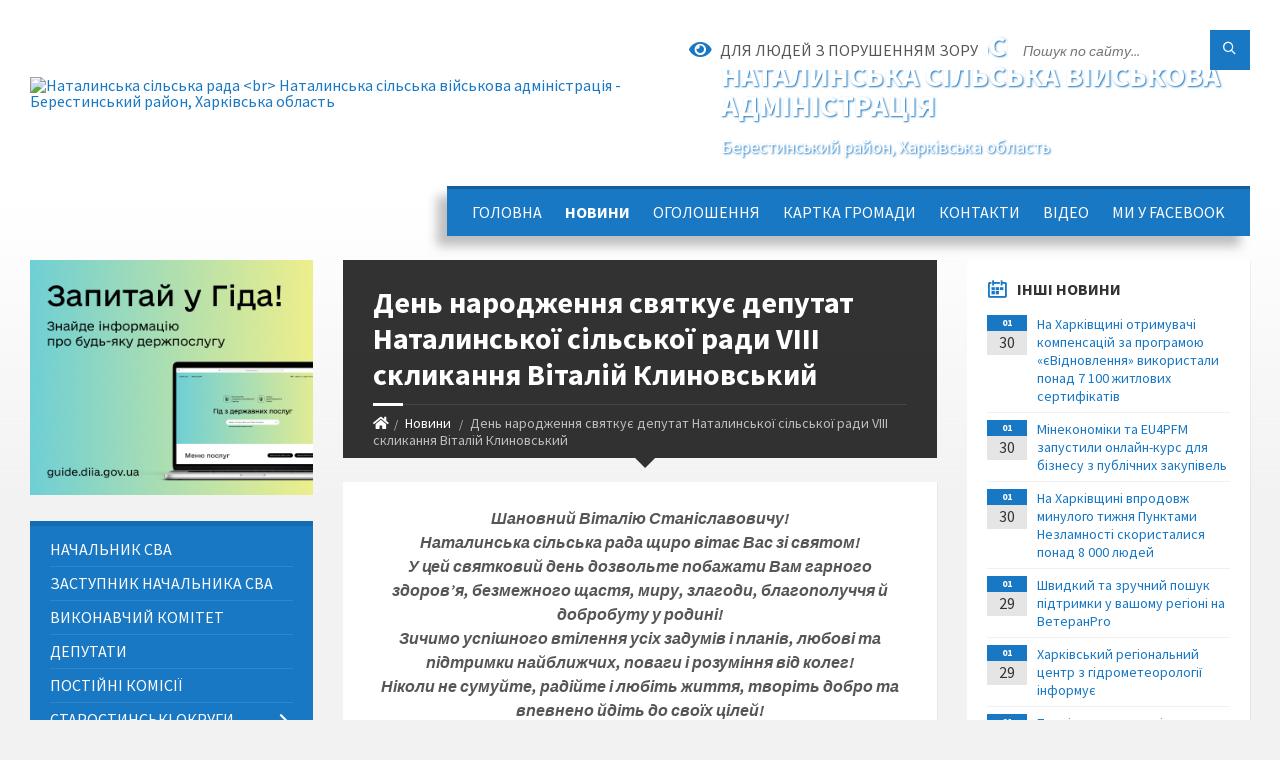

--- FILE ---
content_type: text/html; charset=UTF-8
request_url: https://natalynska-gromada.gov.ua/news/1635236966/
body_size: 17495
content:
<!DOCTYPE html>
<html class="wide wow-animation" lang="uk">
<head>
	<!--[if IE]><meta http-equiv="X-UA-Compatible" content="IE=edge"><![endif]-->
	<meta charset="utf-8">
	<meta name="viewport" content="width=device-width, initial-scale=1">
	<!--[if IE]><script>
		document.createElement('header');
		document.createElement('nav');
		document.createElement('main');
		document.createElement('section');
		document.createElement('article');
		document.createElement('aside');
		document.createElement('footer');
		document.createElement('figure');
		document.createElement('figcaption');
	</script><![endif]-->
	<title>День народження святкує депутат Наталинської сільської ради VIII скликання Віталій Клиновський | Наталинська сільська рада <br> Наталинська сільська військова адміністрація Берестинський район, Харківська область</title>
	<meta name="description" content="Шановний Віталію Станіславовичу!. Наталинська сільська рада щиро вітає Вас зі святом!. У цей святковий день дозвольте побажати Вам гарного здоров&amp;rsquo;я, безмежного щастя, миру, злагоди, благополуччя й добробуту у родині!. Зичимо успішного">
	<meta name="keywords" content="День, народження, святкує, депутат, Наталинської, сільської, ради, VIII, скликання, Віталій, Клиновський, |, Наталинська, сільська, рада, , Наталинська, сільська, військова, адміністрація, Берестинський, район,, Харківська, область, 24288081">

	
		<meta property="og:image" content="https://rada.info/upload/users_files/24288081/8802a56b14d2ce31144437c20d88a70f.jpg">
	<meta property="og:image:width" content="643">
	<meta property="og:image:height" content="500">
			<meta property="og:title" content="День народження святкує депутат Наталинської сільської ради VIII скликання Віталій Клиновський">
			<meta property="og:description" content="Шановний Віталію Станіславовичу!
Наталинська сільська рада щиро вітає Вас зі святом!
У цей святковий день дозвольте побажати Вам гарного здоров&amp;rsquo;я, безмежного щастя, миру, злагоди, благополуччя й добробуту у родині!
Зичимо успішного втілення усіх задумів і планів, любові та підтримки найближчих, поваги і розуміння від колег!
Ніколи не сумуйте, радійте і любіть життя, творіть добро та впевнено йдіть до своїх цілей!">
			<meta property="og:type" content="article">
	<meta property="og:url" content="https://natalynska-gromada.gov.ua/news/1635236966/">
		
		<link rel="apple-touch-icon" sizes="57x57" href="https://gromada.org.ua/apple-icon-57x57.png">
	<link rel="apple-touch-icon" sizes="60x60" href="https://gromada.org.ua/apple-icon-60x60.png">
	<link rel="apple-touch-icon" sizes="72x72" href="https://gromada.org.ua/apple-icon-72x72.png">
	<link rel="apple-touch-icon" sizes="76x76" href="https://gromada.org.ua/apple-icon-76x76.png">
	<link rel="apple-touch-icon" sizes="114x114" href="https://gromada.org.ua/apple-icon-114x114.png">
	<link rel="apple-touch-icon" sizes="120x120" href="https://gromada.org.ua/apple-icon-120x120.png">
	<link rel="apple-touch-icon" sizes="144x144" href="https://gromada.org.ua/apple-icon-144x144.png">
	<link rel="apple-touch-icon" sizes="152x152" href="https://gromada.org.ua/apple-icon-152x152.png">
	<link rel="apple-touch-icon" sizes="180x180" href="https://gromada.org.ua/apple-icon-180x180.png">
	<link rel="icon" type="image/png" sizes="192x192"  href="https://gromada.org.ua/android-icon-192x192.png">
	<link rel="icon" type="image/png" sizes="32x32" href="https://gromada.org.ua/favicon-32x32.png">
	<link rel="icon" type="image/png" sizes="96x96" href="https://gromada.org.ua/favicon-96x96.png">
	<link rel="icon" type="image/png" sizes="16x16" href="https://gromada.org.ua/favicon-16x16.png">
	<link rel="manifest" href="https://gromada.org.ua/manifest.json">
	<meta name="msapplication-TileColor" content="#ffffff">
	<meta name="msapplication-TileImage" content="https://gromada.org.ua/ms-icon-144x144.png">
	<meta name="theme-color" content="#ffffff">
	
	
		<meta name="robots" content="">
		
	<link rel="preconnect" href="https://fonts.googleapis.com">
	<link rel="preconnect" href="https://fonts.gstatic.com" crossorigin>
	<link href="https://fonts.googleapis.com/css2?family=Source+Sans+Pro:ital,wght@0,400;0,700;1,400;1,700&display=swap" rel="stylesheet">
	
    <link rel="preload" href="//gromada.org.ua/themes/2021_townpress/css/styles_vip.css?v=1.43" as="style">
	<link rel="stylesheet" href="//gromada.org.ua/themes/2021_townpress/css/styles_vip.css?v=1.43">
	<link rel="stylesheet" href="//gromada.org.ua/themes/2021_townpress/css/17254/theme_vip.css?v=1770052576">
	
		<!--[if lt IE 9]>
	<script src="https://oss.maxcdn.com/html5shiv/3.7.2/html5shiv.min.js"></script>
	<script src="https://oss.maxcdn.com/respond/1.4.2/respond.min.js"></script>
	<![endif]-->
	<!--[if gte IE 9]>
	<style type="text/css">
		.gradient { filter: none; }
	</style>
	<![endif]-->

</head>
<body class="">

	<a href="#top_menu" class="skip-link link" aria-label="Перейти до головного меню (Alt+1)" accesskey="1">Перейти до головного меню (Alt+1)</a>
	<a href="#left_menu" class="skip-link link" aria-label="Перейти до бічного меню (Alt+2)" accesskey="2">Перейти до бічного меню (Alt+2)</a>
    <a href="#main_content" class="skip-link link" aria-label="Перейти до головного вмісту (Alt+3)" accesskey="3">Перейти до текстового вмісту (Alt+3)</a>


		<header id="header" class="m-has-standard-menu m-has-header-tools m-has-gmap">
			<div class="header-inner">

				<div class="header-content">
					<div class="c-container">
						<div class="header-content-inner">

							<div class="header-branding m-large-logo">
								<a href="https://natalynska-gromada.gov.ua/">
									<span id="logo">
										<img src="https://rada.info/upload/users_files/24288081/gerb/Лого-Наталино-ОТГ_3.png" data-hires="https://rada.info/upload/users_files/24288081/gerb/Лого-Наталино-ОТГ_3.png" alt="Наталинська сільська рада &lt;br&gt; Наталинська сільська військова адміністрація - Берестинський район, Харківська область">
									</span>
									<span>
										<span class="slogan_1">Наталинська сільська рада <br> Наталинська сільська військова адміністрація</span>
										<span class="slogan_2">Берестинський район, Харківська область</span>
									</span>
								</a>
							</div>
							
							<div class="header-toggle-holder">

								<button type="button" class="header-toggle">
									<i class="ico-open tp tp-menu"></i>
									<i class="ico-close tp tp-cross"></i>
									<span>Меню</span>
								</button>

								<a rel="nofollow" href="https://natalynska-gromada.gov.ua/search/" class="header-gmap-switcher" title="Пошук по сайту">
									<i class="fas fa-search"></i>
								</a>

							</div>
							
							<nav class="header-menu" id="top_menu">
								<ul>
																		<li>
										<a href="https://natalynska-gromada.gov.ua/main/">Головна</a>
																			</li>
																		<li class="m-active">
										<a href="https://natalynska-gromada.gov.ua/news/">Новини</a>
																			</li>
																		<li>
										<a href="https://natalynska-gromada.gov.ua/ogoloshennya-13-34-42-18-02-2020/">ОГОЛОШЕННЯ</a>
																			</li>
																		<li>
										<a href="https://natalynska-gromada.gov.ua/structure/">Картка громади</a>
																			</li>
																		<li>
										<a href="https://natalynska-gromada.gov.ua/feedback/">Контакти</a>
																			</li>
																		<li>
										<a href="https://natalynska-gromada.gov.ua/video-10-03-37-29-05-2020/">Відео</a>
																			</li>
																		<li>
										<a href="https://natalynska-gromada.gov.ua/mi-u-facebook-13-22-04-19-10-2021/">МИ У FACEBOOK</a>
																			</li>
																										</ul>
							</nav>
							
							<div class="header-tools">

								<div class="header-search">
									<form method="get" action="https://natalynska-gromada.gov.ua/search/" class="c-search-form">
										<div class="form-fields">
											<input type="text" name="q" value="" placeholder="Пошук по сайту..." aria-label="Введіть пошукову фразу">
											<button type="submit" name="gAction" value="search" class="submit-btn" aria-label="Здійснити пошук"><i class="tp tp-magnifier"></i></button>
										</div>
									</form>
								</div>
								
								<a href="#" rel="nofollow" class="header-gmap-switcher" title="Версія для людей з вадами зору" onclick="return set_special('69ba72f9b442c7ad6e7387492b8caa949f8fa9ad');">
									<i class="ico-open fas fa-eye"></i>
									<span>Для людей з порушенням зору</span>
								</a>

							</div>

						</div>
					</div>
				</div>

			</div>
		</header>

		<div class="header-bg">
			<div class="header-image" data-autoplay="8">
														<div class="image-layer" style="background-image: url(https://rada.info/upload/users_files/24288081/backgrounds/факфцццк.jpg);"></div>
															<div class="image-layer" style="background-image: url(https://rada.info/upload/users_files/24288081/backgrounds/факфцццк_1.jpg);"></div>
												</div>
		</div>

		<div id="core">
			<div class="c-container">
				<div class="row">

					<div class="middle-column col-md-9 col-md-push-3" id="main_content">
					
																					<div class="row">
	
	<div class="middle-column col-md-8">

		<div id="page-content">
			<div class="page-content-inner">
			
				<div id="page-header" class="m-has-breadcrumbs">
					<div class="page-title">
						<h1>День народження святкує депутат Наталинської сільської ради VIII скликання Віталій Клиновський</h1>
					</div>
					<div class="breadcrumbs">
						<ul><li><a href="https://natalynska-gromada.gov.ua/" title="Головна сторінка"><span class="fa fa-home"></span></a></li><li><a href="https://natalynska-gromada.gov.ua/news/" aria-current="page">Новини</a></li> <li class="active">День народження святкує депутат Наталинської сільської ради VIII скликання Віталій Клиновський</li></ul>
					</div>
				</div>

				<div class="post-page post-detail-page">
					<div class="post">
						<div class="post-inner c-content-box m-no-padding">

							<div class="post-core">

								<div class="post-content">
									<div class="post-content-inner">
						
										
										
										<main>
										<p style="text-align: center;"><em><strong>Шановний Віталію Станіславовичу!<br />
Наталинська сільська рада щиро вітає Вас зі святом!<br />
У цей святковий день дозвольте побажати Вам гарного здоров&rsquo;я, безмежного щастя, миру, злагоди, благополуччя й добробуту у родині!<br />
Зичимо успішного втілення усіх задумів і планів, любові та підтримки найближчих, поваги і розуміння від колег!<br />
Ніколи не сумуйте, радійте і любіть життя, творіть добро та впевнено йдіть до своїх цілей!</strong></em></p>

<p style="text-align: center;"><em><strong><img alt="Фото без опису"  alt="" src="https://rada.info/upload/users_files/24288081/8802a56b14d2ce31144437c20d88a70f.jpg" style="width: 800px; height: 622px;" /></strong></em></p>

<p style="text-align: center;">&nbsp;</p>

<p style="text-align: center;">&nbsp;</p>
										</main>
										
										
									</div>
								</div>

							</div>

							<div class="post-footer">
								<div class="post-footer-inner">

									<div class="post-info">
										<i class="ico tp tp-clock2"></i>
										<span class="post-date">
											24 Листопада, 2021 о 06:00
										</span>
										<i class="ico far fa-eye"></i>
										<span class="post-views">
											622
										</span>
																			</div>
																		
																		<div class="post-share">
										Сподобалась новина? Поширте:										
																				<a data-type="fb" class="social_share fab fa-facebook" onclick="window.open('https://www.facebook.com/sharer/sharer.php?u=https://natalynska-gromada.gov.ua/news/1635236966/', '', 'toolbar=0,status=0,scrollbars=1,width=626,height=436'); return false;" href="#" rel="nofollow" title="Поширити у Facebook"></a>
										<a data-type="tw" class="social_share fab fa-twitter" onclick="window.open('https://twitter.com/intent/tweet?url=https://natalynska-gromada.gov.ua/news/1635236966/&text=%D0%94%D0%B5%D0%BD%D1%8C+%D0%BD%D0%B0%D1%80%D0%BE%D0%B4%D0%B6%D0%B5%D0%BD%D0%BD%D1%8F+%D1%81%D0%B2%D1%8F%D1%82%D0%BA%D1%83%D1%94+%D0%B4%D0%B5%D0%BF%D1%83%D1%82%D0%B0%D1%82+%D0%9D%D0%B0%D1%82%D0%B0%D0%BB%D0%B8%D0%BD%D1%81%D1%8C%D0%BA%D0%BE%D1%97+%D1%81%D1%96%D0%BB%D1%8C%D1%81%D1%8C%D0%BA%D0%BE%D1%97+%D1%80%D0%B0%D0%B4%D0%B8+VIII+%D1%81%D0%BA%D0%BB%D0%B8%D0%BA%D0%B0%D0%BD%D0%BD%D1%8F+%D0%92%D1%96%D1%82%D0%B0%D0%BB%D1%96%D0%B9+%D0%9A%D0%BB%D0%B8%D0%BD%D0%BE%D0%B2%D1%81%D1%8C%D0%BA%D0%B8%D0%B9', '', 'toolbar=0,status=0,scrollbars=1,width=626,height=436'); return false;" href="#" rel="nofollow" title="Поширити у Twitter"></a>
										<a onclick="window.print(); return false;" rel="nofollow" class="social_share fas fa-print" href="#" title="Надрукувати"></a>
									</div>
																		
								</div>
							</div>
							
						</div>
					</div>
					
										<div class="post-navigation">
						<div class="c-content-box">
							<ul>
								<li class="prev m-has-thumb">
																		<div class="prev-inner">
																				<div class="nav-thumb">
											<a href="https://natalynska-gromada.gov.ua/news/1637677078/"><img src="https://rada.info/upload/users_files/24288081/20cdafa1146dbb8fbd2d78c67b224434.jpg" alt="Заклади загальної середньої освіти Наталинської територіальної громади повністю укомплектовано сучасними меблями та інструментарієм за стандартами Нової української школи"></a>
										</div>
																				<h5><a href="https://natalynska-gromada.gov.ua/news/1637677078/">Попередня стаття</a></h5>
										<a href="https://natalynska-gromada.gov.ua/news/1637677078/">Заклади загальної середньої освіти Наталинської територіальної громади повністю укомплектовано сучасними меблями та інструментарієм за стандартами Нової української школи</a>
									</div>
																	</li>
								<li class="next m-has-thumb">
																		<div class="next-inner">
																				<div class="nav-thumb">
											<a href="https://natalynska-gromada.gov.ua/news/1635237308/"><img src="https://rada.info/upload/users_files/24288081/0347ccbdcd2ee15fcab2ac8bee1477ca.png" alt="Вітаємо з Днем народження бібліотекаря Наталинської сільської бібліотеки Наталію Кашубу"></a>
										</div>
																				<h5><a href="https://natalynska-gromada.gov.ua/news/1635237308/">Наступна стаття</a></h5>
										<a href="https://natalynska-gromada.gov.ua/news/1635237308/">Вітаємо з Днем народження бібліотекаря Наталинської сільської бібліотеки Наталію Кашубу</a>
									</div>
																	</li>

							</ul>
						</div>
					</div>
										
					
				</div>
			</div>
		</div>

	</div>
	
	<div class="right-column col-md-4">
		<aside class="sidebar">
			<div class="widget-list">

								<div class="widget events-widget">
					<div class="widget-inner">
						<h3 class="widget-title m-has-ico"><i class="widget-ico tp tp-calendar-full"></i>Інші новини</h3>
						<div class="widget-content">
							<ul class="event-list">

																<li class="event m-has-date">
									<div class="event-inner">
										<div class="event-date" title="30.01.2026, 14:57">
											<span class="event-month">01</span>
											<span class="event-day">30</span>
										</div>
										<h4 class="event-title"><a href="https://natalynska-gromada.gov.ua/news/1769777912/">На Харківщині отримувачі компенсацій за програмою «єВідновлення» використали понад 7 100 житлових сертифікатів</a></h4>
									</div>
								</li>
																<li class="event m-has-date">
									<div class="event-inner">
										<div class="event-date" title="30.01.2026, 13:19">
											<span class="event-month">01</span>
											<span class="event-day">30</span>
										</div>
										<h4 class="event-title"><a href="https://natalynska-gromada.gov.ua/news/1769772011/">Мінекономіки та EU4PFM запустили онлайн-курс для бізнесу з публічних закупівель</a></h4>
									</div>
								</li>
																<li class="event m-has-date">
									<div class="event-inner">
										<div class="event-date" title="30.01.2026, 13:14">
											<span class="event-month">01</span>
											<span class="event-day">30</span>
										</div>
										<h4 class="event-title"><a href="https://natalynska-gromada.gov.ua/news/1769771743/">На Харківщині впродовж минулого тижня Пунктами Незламності скористалися понад 8 000 людей</a></h4>
									</div>
								</li>
																<li class="event m-has-date">
									<div class="event-inner">
										<div class="event-date" title="29.01.2026, 21:50">
											<span class="event-month">01</span>
											<span class="event-day">29</span>
										</div>
										<h4 class="event-title"><a href="https://natalynska-gromada.gov.ua/news/1769716299/">Швидкий та зручний пошук підтримки у вашому регіоні на ВетеранPro</a></h4>
									</div>
								</li>
																<li class="event m-has-date">
									<div class="event-inner">
										<div class="event-date" title="29.01.2026, 21:47">
											<span class="event-month">01</span>
											<span class="event-day">29</span>
										</div>
										<h4 class="event-title"><a href="https://natalynska-gromada.gov.ua/news/1769716170/">Харківський регіональний центр з гідрометеорології інформує</a></h4>
									</div>
								</li>
																<li class="event m-has-date">
									<div class="event-inner">
										<div class="event-date" title="28.01.2026, 21:38">
											<span class="event-month">01</span>
											<span class="event-day">28</span>
										</div>
										<h4 class="event-title"><a href="https://natalynska-gromada.gov.ua/news/1769715883/">Привід для гордості та змістовного діалогу</a></h4>
									</div>
								</li>
								
							</ul>
							<p class="show-all-btn"><a href="https://natalynska-gromada.gov.ua/news/">Всі новини</a></p>
						</div>
					</div>
				</div>
				
				


<div id="banner_block">

	
	<p style="text-align: center;">&nbsp;<a rel="nofollow" href="https://consult.e-dem.ua/6323383000"><img alt="Фото без опису" src="https://rada.info/upload/users_files/24288081/c700d4728d6f9cc5d0f95e3daded3477.png" style="width: 300px; height: 80px;" /></a></p>

<p style="text-align: center;"><img alt="Фото без опису" src="https://rada.info/upload/users_files/24288081/8a9208815a6d94e65ace8a8162cd6790.jpg" style="width: 500px; height: 429px;" /></p>

<p style="text-align: center;"><a rel="nofollow" href="https://atu.net.ua/"><img alt="Фото без опису" src="https://rada.info/upload/users_files/24288081/93f93add9e8abc095ea5142d70153d10.jpg" style="width: 400px; height: 400px;" /></a></p>

<p style="text-align: center;"><a rel="nofollow" href="https://hromady.org/"><img alt="Фото без опису" src="https://rada.info/upload/users_files/24288081/75a94374ddb52fec649a40e3d98a441c.jpg" style="width: 1260px; height: 624px;" /></a></p>

<p style="text-align: center;"><a rel="nofollow" href="http://sqe.gov.ua"><img alt="Фото без опису" src="https://rada.info/upload/users_files/24288081/e7143f495f2b760ea96f29092d370b7b.png" style="width: 1151px; height: 299px;" /></a></p>

<p style="text-align: center;">&nbsp;</p>

<p style="text-align: center;"><a rel="nofollow" href="https://sites.google.com/view/programa-vidnovidim-ukr"><img alt="Фото без опису" src="https://rada.info/upload/users_files/24288081/715fae3caf8ac2ec2da103e493142c84.png" style="width: 300px; height: 431px;" /></a></p>

<p style="text-align: center;"><a rel="nofollow" href="https://pulse.gov.ua"><img alt="Фото без опису" src="https://rada.info/upload/users_files/24288081/461b00dff9b81a807a94f4391d68e872.jpg" style="width: 300px; height: 300px;" /></a></p>

<p style="text-align: center;"><a rel="nofollow" href="https://dream.gov.ua/ua/pipeline?filter[initiator]=4926"><img alt="Фото без опису" src="https://rada.info/upload/users_files/24288081/abd8bde578b5fe73b11c12f782a7af08.jpg" style="width: 302px; height: 252px;" /></a></p>

<p style="text-align: center;"><a rel="nofollow" href="https://howareu.com/"><img alt="Фото без опису"  src="https://rada.info/upload/users_files/24288081/e1e31fa74ea8aacca44c14f2701b5b12.jpg" style="width: 300px; height: 300px;" /></a></p>

<p style="text-align: center;">&nbsp;</p>
	<div class="clearfix"></div>

	
	<div class="clearfix"></div>

</div>
			</div>
		</aside>
	</div>
	
</div>

<hr class="c-separator m-margin-top-small m-margin-bottom-small m-transparent hidden-lg hidden-md">																			
					</div>

					<div class="left-column sidebar col-md-3 col-md-pull-9">
						<aside class="sidebar">

														<div class="widget image-widget right_menu_b">
								<div class="widget-inner">
									<div class="widget-content">
										<a href="https://guide.diia.gov.ua/" class="diia_guide" rel="nofollow" target="_blank"><img src="https://gromada.org.ua/upload/diia_guide.jpg" alt="Гід інформаційних послуг - банер"></a>
									</div>
								</div>
															</div>
							
							<nav class="side-menu m-left-side m-show-submenu" id="left_menu">
								<ul>
																		<li class="from_sidebar_menu">
										<a href="https://natalynska-gromada.gov.ua/silskij-golova-16-02-33-17-02-2020/">Начальник СВА</a>
																			</li>
																		<li class="from_sidebar_menu">
										<a href="https://natalynska-gromada.gov.ua/zastupniki-silskogo-golovi-10-01-21-25-05-2021/">Заступник начальника СВА</a>
																			</li>
																		<li class="from_sidebar_menu">
										<a href="https://natalynska-gromada.gov.ua/vikonavchij-komitet-15-49-37-17-02-2020/">Виконавчий комітет</a>
																			</li>
																		<li class="from_sidebar_menu">
										<a href="https://natalynska-gromada.gov.ua/deputati-15-54-05-17-02-2020/">Депутати</a>
																			</li>
																		<li class="from_sidebar_menu">
										<a href="https://natalynska-gromada.gov.ua/postijn-komisii-15-53-10-17-02-2020/">Постійні комісії</a>
																			</li>
																		<li class="from_sidebar_menu">
										<a href="https://natalynska-gromada.gov.ua/starostinski-okrugi-16-52-03-22-06-2021/">Старостинські округи</a>
																				<ul>
																						<li>
												<a href="https://natalynska-gromada.gov.ua/kobzivskij-starostinskij-okrug-09-06-47-29-06-2021/">Кобзівський старостинський округ</a>
																							</li>
																						<li>
												<a href="https://natalynska-gromada.gov.ua/popivskij-starostinskij-okrug-09-08-25-29-06-2021/">Попівський старостинський округ</a>
																							</li>
																						<li>
												<a href="https://natalynska-gromada.gov.ua/volodimirivskij-starostinskij-okrug-09-13-11-29-06-2021/">Володимирівський старостинський округ</a>
																							</li>
																						<li>
												<a href="https://natalynska-gromada.gov.ua/martinivskij-starostinskij-okrug-09-16-01-29-06-2021/">Мартинівський старостинський округ</a>
																							</li>
																						<li>
												<a href="https://natalynska-gromada.gov.ua/petrivskij-starostinskij-okrug-09-17-15-29-06-2021/">Петрівський старостинський округ</a>
																							</li>
																						<li>
												<a href="https://natalynska-gromada.gov.ua/sosnivskij-starostinskij-okrug-09-41-24-29-06-2021/">Соснівський старостинський округ</a>
																							</li>
																																</ul>
																			</li>
																		<li class="from_sidebar_menu">
										<a href="https://natalynska-gromada.gov.ua/rozporyadzhennya-11-45-16-06-01-2025/">Розпорядження</a>
																				<ul>
																						<li>
												<a href="https://natalynska-gromada.gov.ua/rozporyadzhennya-natalinskogo-silskogo-golovi-19-59-59-03-04-2020/">Розпорядження Наталинського сільського голови</a>
																							</li>
																						<li>
												<a href="https://natalynska-gromada.gov.ua/rozporyadzhennya-pro-sklikannya-vikonavchogo-komitetu-11-44-36-04-03-2020/">Розпорядження про скликання виконавчого комітету</a>
																							</li>
																						<li>
												<a href="https://natalynska-gromada.gov.ua/rozporyadzhennya-pro-sklikannya-sesij-11-48-51-04-03-2020/">Розпорядження про скликання сесій</a>
																							</li>
																																</ul>
																			</li>
																		<li class="from_sidebar_menu">
										<a href="https://natalynska-gromada.gov.ua/rishennya-sesij-11-56-47-04-03-2020/">Рішення сесій</a>
																				<ul>
																						<li>
												<a href="https://natalynska-gromada.gov.ua/proekti-rishen-sesij-12-28-28-21-01-2021/">Проєкти рішень сесій</a>
																							</li>
																						<li>
												<a href="https://natalynska-gromada.gov.ua/rishennya-sesij-vii-sklikannya-14-18-52-04-12-2020/">Рішення сесій VII Скликання</a>
																							</li>
																						<li>
												<a href="https://natalynska-gromada.gov.ua/rishennya-sesij-viii-sklikannya-14-19-14-04-12-2020/">Рішення сесій VIІI Скликання</a>
																							</li>
																						<li>
												<a href="https://natalynska-gromada.gov.ua/rishennya-vikonavchogo-komitetu-11-57-07-04-03-2020/">Рішення виконавчого комітету</a>
																							</li>
																																</ul>
																			</li>
																		<li class="from_sidebar_menu">
										<a href="https://natalynska-gromada.gov.ua/medicina-17-54-00-10-03-2020/">Медицина</a>
																			</li>
																		<li class="from_sidebar_menu">
										<a href="https://natalynska-gromada.gov.ua/zakladi-zagalnoi-serednoi-osviti-18-05-09-10-03-2020/">Відділ освіти Наталинської сільської ради</a>
																				<ul>
																						<li>
												<a href="https://natalynska-gromada.gov.ua/konkurs-na-viznachennya-opornogo-zakladu-zagalnoi-serednoi-osviti-v-natalinskij-silskij-radi-10-32-40-15-05-2020/">Новини</a>
																							</li>
																						<li>
												<a href="https://natalynska-gromada.gov.ua/normativni-dokumenti-11-54-35-25-05-2020/">Оголошення</a>
																							</li>
																						<li>
												<a href="https://natalynska-gromada.gov.ua/normativnopravova-baza-10-10-55-17-01-2023/">Нормативно-правова база</a>
																								<ul>
																										<li>
														<a href="https://natalynska-gromada.gov.ua/polozhennya-pro-viddil-osviti-natalinskoi-silskoi-radi-16-14-54-17-01-2023/">Положення про відділ освіти Наталинської сільської ради</a>
													</li>
																										<li>
														<a href="https://natalynska-gromada.gov.ua/zakriplennya-teritorii-obslugovuvannya-za-zakladami-osviti-10-03-21-24-01-2023/">Закріплення території обслуговування за закладами освіти</a>
													</li>
																										<li>
														<a href="https://natalynska-gromada.gov.ua/oblik-ditej-09-21-48-10-10-2024/">Облік дітей</a>
													</li>
																																						</ul>
																							</li>
																						<li>
												<a href="https://natalynska-gromada.gov.ua/plan-roboti-viddilu-osviti-15-28-23-28-05-2020/">Плани роботи відділу освіти</a>
																							</li>
																						<li>
												<a href="https://natalynska-gromada.gov.ua/viddil-osviti-natalinskoi-silskoi-radi-10-30-29-15-05-2020/">Заклади загальної середньої освіти</a>
																							</li>
																						<li>
												<a href="https://natalynska-gromada.gov.ua/atestaciya-pedagogichnih-pracivnikiv-08-43-31-10-10-2023/">Атестація педагогічних працівників</a>
																							</li>
																						<li>
												<a href="https://natalynska-gromada.gov.ua/nova-ukrainska-shkola-15-30-00-28-05-2020/">Нова українська школа НУШ</a>
																								<ul>
																										<li>
														<a href="https://natalynska-gromada.gov.ua/normativnopravova-baza-nush-14-40-41-02-06-2020/">Нормативно-правова база НУШ</a>
													</li>
																																						</ul>
																							</li>
																						<li>
												<a href="https://natalynska-gromada.gov.ua/organizovanij-pochatok-20202021-navchalnogo-roku-17-03-45-11-09-2020/">Початок навчального року</a>
																							</li>
																						<li>
												<a href="https://natalynska-gromada.gov.ua/organizovane-zavershennya-20192020-navchalnogo-roku-15-30-42-28-05-2020/">Завершення навчального року</a>
																							</li>
																						<li>
												<a href="https://natalynska-gromada.gov.ua/formi-zdobuttya-zagalnoi-serednoi-osviti-15-31-30-28-05-2020/">Форми здобуття загальної середньої освіти</a>
																							</li>
																						<li>
												<a href="https://natalynska-gromada.gov.ua/distancijne-navchannya-11-22-46-15-03-2022/">Дистанційне навчання</a>
																							</li>
																						<li>
												<a href="https://natalynska-gromada.gov.ua/inkljuzivne-navchannya-10-36-00-09-08-2021/">Інклюзивне навчання</a>
																							</li>
																						<li>
												<a href="https://natalynska-gromada.gov.ua/zno-2021-14-30-15-16-12-2020/">ЗНО (НМТ)</a>
																							</li>
																						<li>
												<a href="https://natalynska-gromada.gov.ua/dokumenti-pro-osvitu-16-31-27-26-01-2022/">Документи про освіту</a>
																							</li>
																						<li>
												<a href="https://natalynska-gromada.gov.ua/zamovlennya-pidruchnikiv-09-57-50-10-03-2023/">Замовлення підручників</a>
																							</li>
																						<li>
												<a href="https://natalynska-gromada.gov.ua/harchuvannya-16-33-23-26-01-2022/">Харчування</a>
																							</li>
																						<li>
												<a href="https://natalynska-gromada.gov.ua/komunalna-ustanova-centr-profesijnogo-rozvitku-pedagogichnih-pracivnikiv-13-53-14-16-09-2021/">Комунальна установа "Центр професійного розвитку педагогічних працівників"</a>
																							</li>
																						<li>
												<a href="https://natalynska-gromada.gov.ua/zapobigannya-protidiya-ta-profilaktika-bulingu-v-zakladah-osviti-natalinskoi-silskoi-radi-12-55-47-22-09-2023/">Запобігання, протидія та профілактика булінгу в закладах освіти Наталинської сільської ради</a>
																							</li>
																						<li>
												<a href="https://natalynska-gromada.gov.ua/rishennya-proekti-13-58-35-22-09-2023/">Рішення (проєкти)</a>
																								<ul>
																										<li>
														<a href="https://natalynska-gromada.gov.ua/rishennya-rozporyadzhennya-nachalnika-sva-14-45-20-12-06-2025/">Рішення (Розпорядження начальника СВА)</a>
													</li>
																																						</ul>
																							</li>
																						<li>
												<a href="https://natalynska-gromada.gov.ua/edinij-kvitok-dlya-ditejsirit-ta-ditej-pozbavlenih-batkivskogo-pikluvannya-11-16-40-12-04-2024/">"Єдиний квиток" для дітей-сиріт та дітей, позбавлених батьківського піклування</a>
																							</li>
																																</ul>
																			</li>
																		<li class="from_sidebar_menu">
										<a href="https://natalynska-gromada.gov.ua/vakansii-20-50-38-17-09-2020/">Вакансії</a>
																				<ul>
																						<li>
												<a href="https://natalynska-gromada.gov.ua/ogoloshennya-vid-04122020-08-44-32-04-12-2020/">Архів оголошень</a>
																							</li>
																						<li>
												<a href="https://natalynska-gromada.gov.ua/arhiv-ogoloshen-14-10-14-27-10-2020/">Архів оголошень</a>
																							</li>
																						<li>
												<a href="https://natalynska-gromada.gov.ua/perelik-pitan-dlya-skladannya-ispitu-na-zamischennya-vakantnih-posad-10-14-54-22-12-2020/">Архів оголошень</a>
																							</li>
																						<li>
												<a href="https://natalynska-gromada.gov.ua/ogoloshennya-vid-15122020-12-03-55-15-12-2020/">Архів оголошень</a>
																							</li>
																						<li>
												<a href="https://natalynska-gromada.gov.ua/ogoloshennya-vid-21122020-roku-16-09-02-21-12-2020/">Архів оголошень</a>
																							</li>
																						<li>
												<a href="https://natalynska-gromada.gov.ua/ogoloshennya-vid-26032021-09-16-57-26-03-2021/">Архів оголошень</a>
																							</li>
																						<li>
												<a href="https://natalynska-gromada.gov.ua/ogoloshennya-vid-01022021-roku-08-57-51-01-02-2021/">Архів оголошень</a>
																							</li>
																						<li>
												<a href="https://natalynska-gromada.gov.ua/ogoloshennya-vid-30032021-roku-08-46-17-30-03-2021/">Архів оголошень</a>
																							</li>
																						<li>
												<a href="https://natalynska-gromada.gov.ua/ogoloshennya-vid-09062021-roku-12-06-29-09-06-2021/">Архів оголошень</a>
																							</li>
																						<li>
												<a href="https://natalynska-gromada.gov.ua/ogoloshennya-vid-02062021-roku-09-56-06-02-06-2021/">Архів оголошень</a>
																							</li>
																						<li>
												<a href="https://natalynska-gromada.gov.ua/ogoloshennya-vid-06102021-roku-11-33-26-06-10-2021/">Оголошення від 06.10.2021 року</a>
																							</li>
																						<li>
												<a href="https://natalynska-gromada.gov.ua/ogoloshennya-vid-14072021-roku-08-42-48-14-07-2021/">Архів оголошень</a>
																							</li>
																						<li>
												<a href="https://natalynska-gromada.gov.ua/ogoloshennya-vid-05012022-11-11-00-05-01-2022/">Оголошення від 05.01.2022 року</a>
																							</li>
																						<li>
												<a href="https://natalynska-gromada.gov.ua/ogoloshennya-vid-31012022-roku-11-25-53-31-01-2022/">Оголошення від 31.01.2022 року</a>
																							</li>
																																</ul>
																			</li>
																		<li class="from_sidebar_menu">
										<a href="https://natalynska-gromada.gov.ua/pasport-15-54-37-17-02-2020/">Паспорт</a>
																			</li>
																		<li class="from_sidebar_menu">
										<a href="https://natalynska-gromada.gov.ua/istorichna-dovidka-16-18-40-17-02-2020/">Історична довідка</a>
																			</li>
																		<li class="from_sidebar_menu">
										<a href="https://natalynska-gromada.gov.ua/simvolika-16-24-18-17-02-2020/">Символіка</a>
																			</li>
																		<li class="from_sidebar_menu">
										<a href="https://natalynska-gromada.gov.ua/pasporti-bjudzhetnih-program-13-15-53-27-03-2020/">Паспорти бюджетних програм</a>
																			</li>
																		<li class="from_sidebar_menu">
										<a href="https://natalynska-gromada.gov.ua/regulyatorna-politika-09-42-45-17-01-2022/">Регуляторна політика</a>
																				<ul>
																						<li>
												<a href="https://natalynska-gromada.gov.ua/proekti-regulyatornih-aktiv-pro-vstanovlennya-miscevih-podatkiv-na-2023-rik-09-48-13-28-03-2022/">Проєкти регуляторних актів про встановлення місцевих податків на 2023 рік</a>
																							</li>
																						<li>
												<a href="https://natalynska-gromada.gov.ua/proekti-regulyatornih-aktiv-15-56-15-27-03-2020/">Проєкти регуляторних актів про встановлення місцевих податків на 2022 рік</a>
																							</li>
																						<li>
												<a href="https://natalynska-gromada.gov.ua/rizne-13-19-44-26-09-2024/">Різне</a>
																							</li>
																																</ul>
																			</li>
																		<li class="from_sidebar_menu">
										<a href="https://natalynska-gromada.gov.ua/miscevi-podatki-ta-zbori-17-27-12-25-06-2020/">Місцеві податки та збори</a>
																			</li>
																		<li class="from_sidebar_menu">
										<a href="https://natalynska-gromada.gov.ua/proekti-rishen-vikonavchogo-komitetu-08-37-14-25-01-2021/">Проєкти рішень виконавчого комітету</a>
																			</li>
																		<li class="from_sidebar_menu">
										<a href="https://natalynska-gromada.gov.ua/bjudzhetni-zapiti-14-48-01-24-12-2020/">Бюджетні запити</a>
																			</li>
																		<li class="from_sidebar_menu">
										<a href="https://natalynska-gromada.gov.ua/proekt-bjudzhetu-natalinskoi-silskoi-teritorialnoi-gromadi-11-31-30-06-01-2025/">Проєкт бюджету Наталинської сільської територіальної громади</a>
																				<ul>
																						<li>
												<a href="https://natalynska-gromada.gov.ua/proekt-rishennya-pro-bjudzhet-na-2022-rik-11-33-05-06-01-2025/">Проєкт рішення про бюджет на 2022 рік</a>
																							</li>
																						<li>
												<a href="https://natalynska-gromada.gov.ua/proekt-rishennya-pro-bjudzhet-na-2023-rik-11-35-42-06-01-2025/">Проєкт рішення про бюджет на 2023 рік</a>
																							</li>
																						<li>
												<a href="https://natalynska-gromada.gov.ua/proekt-rishennya-pro-bjudzhet-na-2024-rik -11-37-34-06-01-2025/">Проєкт рішення про бюджет на 2024 рік </a>
																							</li>
																																</ul>
																			</li>
																		<li class="from_sidebar_menu">
										<a href="https://natalynska-gromada.gov.ua/dokumenti-14-06-54-10-01-2024/">Документи</a>
																				<ul>
																						<li>
												<a href="https://natalynska-gromada.gov.ua/misceva-investicijna-rada-10-40-40-21-11-2025/">Місцева інвестиційна рада</a>
																							</li>
																						<li>
												<a href="https://natalynska-gromada.gov.ua/gromadska-rada-11-04-28-24-07-2024/">Громадська рада</a>
																							</li>
																						<li>
												<a href="https://natalynska-gromada.gov.ua/rada-bezbarernosti-11-21-01-23-10-2024/">Рада безбар'єрності</a>
																							</li>
																						<li>
												<a href="https://natalynska-gromada.gov.ua/molodizhna-rada-11-15-46-23-01-2025/">Молодіжна рада</a>
																							</li>
																						<li>
												<a href="https://natalynska-gromada.gov.ua/bezbarernist-14-46-09-23-09-2025/">Безбар'єрність</a>
																							</li>
																						<li>
												<a href="https://natalynska-gromada.gov.ua/bjudzhet-14-08-07-10-01-2024/">Бюджет</a>
																								<ul>
																										<li>
														<a href="https://natalynska-gromada.gov.ua/proekt-rishennya-pro-zatverdzhennya-silskogo-bjudzhetu-natalinskoi-silskoi-radi-na-2021-rik-ta-prognozu-bjudzhetu-natalinskoi-silskoi-radi-n-09-24-07-/">Проект рішення «Про затвердження сільського бюджету Наталинської сільської ради на 2021 рік» та прогнозу бюджету Наталинської сільської ради на 2022 та 2023 роки</a>
													</li>
																																						</ul>
																							</li>
																						<li>
												<a href="https://natalynska-gromada.gov.ua/bjudzhet-2026-10-33-52-25-12-2025/">Бюджет 2026</a>
																							</li>
																						<li>
												<a href="https://natalynska-gromada.gov.ua/zapobigannya-korupcii-08-50-40-17-01-2024/">Запобігання корупції</a>
																							</li>
																						<li>
												<a href="https://natalynska-gromada.gov.ua/programi-10-30-19-17-09-2024/">Програми</a>
																							</li>
																						<li>
												<a href="https://natalynska-gromada.gov.ua/strategiya-rozvitku-13-21-51-25-09-2024/">Стратегічний план розвитку</a>
																							</li>
																						<li>
												<a href="https://natalynska-gromada.gov.ua/tarifi-16-39-35-08-10-2024/">Тарифи</a>
																							</li>
																						<li>
												<a href="https://natalynska-gromada.gov.ua/komunalni-pidpriemstva-14-29-39-03-12-2024/">Комунальні підприємства</a>
																							</li>
																						<li>
												<a href="https://natalynska-gromada.gov.ua/zviti-09-11-04-11-03-2025/">ЗВІТИ</a>
																							</li>
																						<li>
												<a href="https://natalynska-gromada.gov.ua/prognoz-bjudzhetu-natalinskoi-silskoi-teritorialnoi-gromadi-09-16-50-06-08-2025/">Прогноз бюджету Наталинської сільської територіальної громади</a>
																							</li>
																						<li>
												<a href="https://natalynska-gromada.gov.ua/publichni-investicii-09-59-00-08-01-2026/">Публічні інвестиції</a>
																							</li>
																																</ul>
																			</li>
																		<li class="from_sidebar_menu">
										<a href="https://natalynska-gromada.gov.ua/viddil-socialnogo-zahistu-naselennya-natalinskoi-silskoi-radi-10-43-13-31-03-2021/">Відділ соціального захисту населення Наталинської сільської ради</a>
																				<ul>
																						<li>
												<a href="https://natalynska-gromada.gov.ua/reestr-galuzevih-mizhgaluzevih-teritorialnih-ugod-kolektivnih-dogovoriv-zmin-i-dopovnen-do-nih-14-30-16-31-03-2021/">Реєстр галузевих (міжгалузевих), територіальних угод, колективних  договорів, змін і доповнень до них</a>
																							</li>
																						<li>
												<a href="https://natalynska-gromada.gov.ua/ogoloshennya-11-39-35-31-08-2021/">Оголошення</a>
																							</li>
																						<li>
												<a href="https://natalynska-gromada.gov.ua/rekomendacii-pivnichnochidnogo-mizhregionalnogo-upravlinnya-z-pitan-praci-schodo-kolektivnih-dogovoriv-14-11-34-23-10-2025/">Рекомендації Північно-Cхідного міжрегіонального управління з питань праці  щодо колективних договорів</a>
																							</li>
																																</ul>
																			</li>
																		<li class="from_sidebar_menu">
										<a href="https://natalynska-gromada.gov.ua/publichni-zakupivli-15-29-05-13-07-2021/">Публічні закупівлі</a>
																			</li>
																		<li class="from_sidebar_menu">
										<a href="https://natalynska-gromada.gov.ua/mistobudivna-dokumentaciya-13-23-05-26-01-2022/">Містобудівна документація</a>
																				<ul>
																						<li>
												<a href="https://natalynska-gromada.gov.ua/reestri-dokumentiv-z-prisvoennya-09-35-03-16-02-2022/">Реєстри документів з присвоєння адрес</a>
																							</li>
																						<li>
												<a href="https://natalynska-gromada.gov.ua/chinna-mistobudivna-dokumentaciya-16-09-11-15-02-2022/">Чинна містобудівна документація</a>
																							</li>
																						<li>
												<a href="https://natalynska-gromada.gov.ua/proektna-mistobudivna-dokumentaciya-16-11-44-15-02-2022/">Проєктна містобудівна документація</a>
																							</li>
																						<li>
												<a href="https://natalynska-gromada.gov.ua/mistobudivni-umovi-ta-obmezhennya-16-14-02-15-02-2022/">Містобудівні умови та обмеження</a>
																							</li>
																																</ul>
																			</li>
																		<li class="from_sidebar_menu">
										<a href="https://natalynska-gromada.gov.ua/zemlevporyadna-dokumentaciya-09-46-55-13-01-2026/">Землевпорядна документація</a>
																			</li>
																		<li class="from_sidebar_menu">
										<a href="https://natalynska-gromada.gov.ua/kompleksnij-plan-14-38-33-09-09-2025/">Комплексний план просторового розвитку території Наталинської сільської територіальної громади</a>
																			</li>
																		<li class="from_sidebar_menu">
										<a href="https://natalynska-gromada.gov.ua/metodichni-rekomendacii-schodo-dij-pid-chas-viniknennya-ns-10-07-41-22-02-2022/">Методичні рекомендації щодо дій під час виникнення НС</a>
																			</li>
																		<li class="from_sidebar_menu">
										<a href="https://natalynska-gromada.gov.ua/perelik-zahisnih-sporud-civilnogo-zahistu-na-teritorii-natalinskoi-silskoi-radi-14-57-37-23-02-2022/">Перелік захисних споруд цивільного захисту на території Наталинської сільської ради</a>
																			</li>
																		<li class="from_sidebar_menu">
										<a href="https://natalynska-gromada.gov.ua/instrukciya-dlya-naselennya-pri-porushenni-roboti-sistemi-zhittezabezpechennya-11-00-15-03-01-2023/">Інструкція для населення при порушенні роботи системи життєзабезпечення</a>
																			</li>
																		<li class="from_sidebar_menu">
										<a href="https://natalynska-gromada.gov.ua/zabezpechennya-rivnih-pravta-mozhlivostej-zhinok-i-cholovikiv-13-59-07-19-09-2025/">Забезпечення рівних прав та можливостей жінок і чоловіків</a>
																			</li>
																		<li class="from_sidebar_menu">
										<a href="https://natalynska-gromada.gov.ua/adaptivnij-sport-ta-sport-veteraniv-vijni-14-05-41-19-06-2025/">Адаптивний спорт та спорт ветеранів війни</a>
																			</li>
																		<li class="from_sidebar_menu">
										<a href="https://natalynska-gromada.gov.ua/protidiya-domashnomu-ta-genderno-zumovlenomu-nasilstvu-09-32-15-28-12-2023/">Протидія домашньому та гендерно зумовленому насильству</a>
																				<ul>
																						<li>
												<a href="https://natalynska-gromada.gov.ua/genderna-rivnist-15-31-52-15-04-2025/">Гендерна рівність</a>
																							</li>
																																</ul>
																			</li>
																		<li class="from_sidebar_menu">
										<a href="https://natalynska-gromada.gov.ua/bjudzhet-uchasti-08-42-42-25-09-2023/">БЮДЖЕТ УЧАСТІ</a>
																			</li>
																		<li class="from_sidebar_menu">
										<a href="https://natalynska-gromada.gov.ua/ekonsultaciya-16-23-07-10-09-2024/">Е-консультація</a>
																			</li>
																		<li class="from_sidebar_menu">
										<a href="https://natalynska-gromada.gov.ua/zahist-prav-spozhivachiv-10-03-56-20-06-2023/">Захист прав споживачів</a>
																			</li>
																		<li class="from_sidebar_menu">
										<a href="https://natalynska-gromada.gov.ua/policejskij-oficer-gromadi-11-12-01-07-06-2023/">Поліцейський офіцер громади</a>
																			</li>
																		<li class="from_sidebar_menu">
										<a href="https://natalynska-gromada.gov.ua/punkti-nezlamnosti-13-22-44-08-10-2025/">Пункти незламності</a>
																			</li>
																										</ul>
							</nav>
							
															<div class="widget notices-widget right_menu_b">
	<div class="widget-inner">
		<h3 class="widget-title m-has-ico"><i class="widget-ico fas fa-wallet"></i>Публічні закупівлі</h3>
		<div class="widget-content">
			
						<p><a href="https://natalynska-gromada.gov.ua/prozorro/" title="Публічні закупівлі Прозорро"><img src="//gromada.org.ua/themes/2021_townpress/img/prozorro_logo.png?v=2025" alt="Prozorro"></a></p>
			
			
						
		</div>
	</div>	
	</div>													
															<div class="widget notices-widget right_menu_b">
	<div class="widget-inner">
		<h3 class="widget-title m-has-ico"><i class="widget-ico tp tp-bullhorn"></i>Особистий кабінет користувача</h3>
		<div class="widget-content">
				
						<div class="c-alert-message m-notification">
				<i class="ico fas fa-user-lock" style="left: 12px;"></i>
				<div class="alert-inner">
					Ви не авторизовані. Для того, щоб мати змогу створювати або підтримувати петиції<br><br><a href="#auth_petition" data-fancybox class="c-button open-popup add_petition">авторизуйтесь</a>.
				</div>
			</div>
						
						
				<h4>Система електронних петицій</h4>
				
															<div class="none_petition">Немає петицій, за які можна голосувати</div>
															
								
								
								<p class="show-all-btn"><a href="#auth_petition" data-fancybox class="open-popup add_petition btn btn-yellow btn-small btn-block"><i class="fas fa-plus-circle"></i> Створити петицію</a></p>
									
						
						
						
		</div>
	</div>
	
	</div>
							
							
															<div class="widget notices-widget right_menu_b">
	<div class="widget-inner">
		<h3 class="widget-title m-has-ico"><i class="widget-ico fas fa-user-edit"></i>Звернення до посадовця</h3>
		<div class="widget-content">
			
			
				
					<div class="row sidebar_persons">
												<div class="col-md-6">
							<div class="one_sidebar_person">
								<div class="img"><a href="https://natalynska-gromada.gov.ua/persons/1094/"><img src="https://rada.info/upload/users_files/24288081/deputats/399683707_359796209955361_8278331613547229127_n.jpg" alt="Наталинська сільська військова адміністрація"></a></div>
								<div class="title"><a href="https://natalynska-gromada.gov.ua/persons/1094/">Наталинська сільська військова адміністрація</a></div>
							</div>
						</div>
												<div class="col-md-6">
							<div class="one_sidebar_person">
								<div class="img"><a href="https://natalynska-gromada.gov.ua/persons/1044/"><img src="https://rada.info/upload/users_files/24288081/deputats/герб-Наталинської-ТГ.jpg" alt="Наталинська сільська рада"></a></div>
								<div class="title"><a href="https://natalynska-gromada.gov.ua/persons/1044/">Наталинська сільська рада</a></div>
							</div>
						</div>
												<div class="clearfix"></div>
					</div>

									
								
								<p class="show-all-btn"><a href="#auth_person" class="alert-link open-popup"><i class="fas fa-unlock-alt"></i> Кабінет посадової особи</a></p>
							
						
		</div>
	</div>
	</div>							
						</aside>
					</div>

				</div>
			</div>
		</div>
		
		<section class="section section-sm text-center right_menu_b">
	<div class="banners_2 container">
				<div class="owl-carousel owl-style-1" data-items="2" data-md-items="4" data-lg-items="5" data-dots="true" data-nav="false" data-loop="true" data-autoplay="true" data-margin="30" data-stage-padding="0" data-mouse-drag="false">

											<a class="one_link" href="https://atu.net.ua/" target="_blank" rel="nofollow">
					<img src="https://rada.info/upload/users_files/24288081/slides/8a11305bc5b51370e70b4e410a2595f7.jpg" alt="Асоціація малих міст України">
					<span>Асоціація малих міст України</span>
				</a>
								<a class="one_link" href="https://sqe.gov.ua/" target="_blank" rel="nofollow">
					<img src="https://rada.info/upload/users_files/24288081/slides/10122f65fcefee651e07525e7d536540.jpg" alt="Державна служба якості освіти України">
					<span>Державна служба якості освіти України</span>
				</a>
								<a class="one_link" href="http://oblrada.kharkov.ua/ua/" target="_blank" rel="nofollow">
					<img src="https://rada.info/upload/users_files/24288081/slides/fc319e54c73d8e88c99c6a477c351d3c.jpg" alt="Харківська обласна рада">
					<span>Харківська обласна рада</span>
				</a>
								<a class="one_link" href="https://kharkivoda.gov.ua/" target="_blank" rel="nofollow">
					<img src="https://rada.info/upload/users_files/24288081/slides/b7810dcf44b589be4c1821a1ad5bf48e.jpg" alt="Харківська обласна державна адміністрація">
					<span>Харківська обласна державна адміністрація</span>
				</a>
								<a class="one_link" href="https://www.kmu.gov.ua/" target="_blank" rel="nofollow">
					<img src="https://rada.info/upload/users_files/24288081/slides/b0738c091c8f63b4f4afa41463dc36ed.jpg" alt="Урядовий портал">
					<span>Урядовий портал</span>
				</a>
								<a class="one_link" href="https://www.rada.gov.ua/" target="_blank" rel="nofollow">
					<img src="https://rada.info/upload/users_files/24288081/slides/f045fb8e6e0dd1dd9e10ace478436702.jpg" alt="Верховна Рада України">
					<span>Верховна Рада України</span>
				</a>
								<a class="one_link" href="https://www.president.gov.ua/ru" target="_blank" rel="nofollow">
					<img src="https://rada.info/upload/users_files/24288081/slides/eedea8ee39501e01e4c1c1b6c91191df.jpg" alt="Президент України">
					<span>Президент України</span>
				</a>
								<a class="one_link" href="https://www.legalaid.gov.ua/" target="_blank" rel="nofollow">
					<img src="https://rada.info/upload/users_files/24288081/slides/b9feb578b78715030e1c4e0ac851c595.jpg" alt="Безоплатна правова допомога">
					<span>Безоплатна правова допомога</span>
				</a>
								<a class="one_link" href="https://www.facebook.com/profile.php?id=100024787732231" target="_blank" rel="nofollow">
					<img src="https://rada.info/upload/users_files/24288081/slides/420a8945ba4d50331f6789d209a09487.jpg" alt="Ми у Facebook!">
					<span>Ми у Facebook!</span>
				</a>
								<a class="one_link" href="https://u24.gov.ua/uk" target="_blank" rel="nofollow">
					<img src="https://rada.info/upload/users_files/24288081/slides/2c709fb4ca6429f5b637edb396d819bc.jpg" alt="UNITED24">
					<span>UNITED24</span>
				</a>
								<a class="one_link" href="https://hromady.org/" target="_blank" rel="nofollow">
					<img src="https://rada.info/upload/users_files/24288081/slides/295bb24bdcd00bab7b76bf9976bf09a5.jpg" alt="Всеукраїнська Асоціація об'єднаних територіальних громад">
					<span>Всеукраїнська Асоціація об'єднаних територіальних громад</span>
				</a>
							
		</div>
	</div>
	</section>

		<footer id="footer" class="m-has-bg">
			<div class="footer-bg">
				<div class="footer-inner">

					<div class="footer-top">
						<div class="c-container">

							<div id="bottom-panel">
								<div class="bottom-panel-inner">
									<div class="row">
										<div class="col-md-3">

											<div class="widget">
												<hr class="c-separator m-transparent hidden-lg hidden-md">
												<div class="widget-inner">
													<h3 class="widget-title m-has-ico"><i class="widget-ico far fa-bookmark"></i>Сервіси</h3>
													<div class="widget-content">
														<ul class="list-marked">
																														<li><a href="https://natalynska-gromada.gov.ua/petitions/">Сервіс електронних петицій</a></li>
																																													<li><a href="https://natalynska-gromada.gov.ua/persons/">Система електронних звернень</a></li>
																																													<li><a href="https://natalynska-gromada.gov.ua/prozorro/">Держзакупівлі ProZorro</a></li>
																																																																										</ul>
														<div id="google_translate_element" style="margin-top: 20px;"></div>
													</div>
												</div>
											</div>

										</div>
										<div class="widget-col col-md-3">

											<div class="widget definition-list-widget">
												<hr class="c-separator m-transparent hidden-lg hidden-md">
												<div class="widget-inner">
													<h3 class="widget-title m-has-ico"><i class="widget-ico far fa-star"></i>Корисні посилання</h3>
													<div class="widget-content">
														<ul class="list-marked">
																																													<li><a href="https://natalynska-gromada.gov.ua/structure/">Склад громади</a></li>
																														<li><a href="https://natalynska-gromada.gov.ua/feedback/">Контактні дані</a></li>
															<li><a href="//alt.natalynska-gromada.gov.ua/" rel="nofollow">Для людей з порушенням зору</a></li>
														</ul>
													</div>
												</div>
											</div>

										</div>
										<div class="widget-col col-md-3">

											<div class="widget">
												<hr class="c-separator m-transparent hidden-lg hidden-md">
												<div class="widget-inner">
													<h3 class="widget-title m-has-ico"><i class="widget-ico tp tp-envelope"></i>Контактні дані</h3>
													<div class="widget-content">
														<p>63343, 63343, Харківська обл., Берестинський р-н, с. Наталине, вул. І.Сенченка, 89.</p>
														<p>Телефони: (05744) 7-68-18<br>
														Email: <a href="mailto:natalynskasva2023@gmail.com">natalynskasva2023@gmail.com</a></p>
													</div>
												</div>
											</div>

										</div>
										<div class="widget-col col-md-3">

											<div class="widget">
												<hr class="c-separator m-transparent hidden-lg hidden-md">
												<div class="widget-inner">
													<div class="developers">
														<a href="https://vlada.ua/propozytsiyi/propozitsiya-gromadam/" class="socials" target="_blank" title="Посилання на платформу Vlada.UA - створення веб сайтів державних установ, організацій та органів місцевого самоврядування"><svg xmlns="http://www.w3.org/2000/svg" id="Layer_1" data-name="Layer 1" viewBox="0 0 2372.6 1725.53" class="svg replaced-svg"><defs><style>.cls-11{ opacity:0; }.cls-12{ fill:#fff; }.cls-13{ fill:#2985F7; }</style></defs><g class="cls-11"><rect class="cls-12" width="2372.6" height="1725.53"></rect></g><path d="M859.12,715.89h36L856.62,886.17H819.9L782.44,715.89h36.21c6,37.51,16.06,95,20.48,132.63C843.48,811.22,853.33,753.19,859.12,715.89Zm82.9,0H909.29V886.17H985v-28H942Zm127.38,0,32.73,170.28h-31.71l-7.26-38.91h-30.23l-7.49,38.91H993.71l36.47-170.28Zm-9.23,105.61c-3.37-21.91-8.22-52.15-11-74.27h-.75c-3.22,22.71-8.28,52.22-12.25,74.27Zm140.34-91.2C1231,752.56,1228.69,850,1199,871c-14,16.67-55.4,18.93-78.45,14.38v-167C1142.4,712.79,1185.72,713,1200.51,730.3Zm-12,67.45c-.24-37.88-10.1-60.33-35.23-55.33V859.9C1175.29,862.84,1187.51,848.05,1188.53,797.75Zm113.88-81.86,32.72,170.28h-31.71l-7.26-38.91h-30.23l-7.48,38.91h-31.73l36.47-170.28Zm-9.24,105.61c-3.37-21.91-8.22-52.15-11-74.27h-.75c-3.21,22.71-8.28,52.22-12.24,74.27Zm77.16,22.74c-25.07.11-25.29,44-.49,43.94C1395.87,889.49,1395.09,843.18,1370.33,844.24Zm105.39-17.69c0,25.77-6.73,32.58-16.23,32.58-8.75,0-16-7.57-16-32.58V715.89h-32.73V821c0,42.69,13.75,67.19,49,67.19,32.23,0,48.71-23.73,48.71-67.45V715.89h-32.73Zm155.11,59.62h-31.71l-7.26-38.91h-30.23l-7.49,38.91h-31.73l36.47-170.28h39.22Zm-42-64.67c-3.37-21.91-8.22-52.15-11-74.27h-.75c-3.22,22.71-8.28,52.22-12.25,74.27Z" transform="translate(0)" class="cls-12"></path><path class="cls-13" d="M1931.81,669.53a10.82,10.82,0,0,0,5.41-9.37v-216h216.56v-166H1915.57V653.9L1754.7,746.79V660.16a10.82,10.82,0,0,0-10.83-10.83h-65.52L1766,598.71a10.82,10.82,0,0,0,4-14.78l-36-62.46a10.84,10.84,0,0,0-6.59-5.05,10.67,10.67,0,0,0-8.21,1.09L1490.81,649.33H1389.9l304-175.53a10.89,10.89,0,0,0,4-14.78l-36.06-62.45a10.83,10.83,0,0,0-14.8-4L1202.36,649.33H1101.43L1621.79,348.9a10.9,10.9,0,0,0,4-14.79l-36.06-62.45a10.83,10.83,0,0,0-14.79-4l-661,381.63H813L1362.3,332.17a10.83,10.83,0,0,0,4-14.79l-36-62.46a10.87,10.87,0,0,0-6.59-5,10.72,10.72,0,0,0-8.2,1.09L263.1,858.51l-25.22-43.7L977.94,387.54a10.89,10.89,0,0,0,4-14.78l-36.06-62.45a10.81,10.81,0,0,0-14.8-4L378.34,625.44l-25.21-43.69,427.79-247a10.91,10.91,0,0,0,4-14.79l-36.06-62.46a10.81,10.81,0,0,0-14.8-4L431.14,428.42l-25.22-43.7L583.89,282c12.19-7.06,1.52-25.84-10.82-18.75L385.71,371.38a10.83,10.83,0,0,0-4,14.79l36.06,62.46a10.83,10.83,0,0,0,14.8,4L735.49,277.72l25.22,43.7-427.79,247a10.82,10.82,0,0,0-4,14.78L365,645.64a10.89,10.89,0,0,0,14.79,4L932.51,330.52l25.22,43.68L217.67,801.47a10.93,10.93,0,0,0-4,14.8l36.06,62.45a10.88,10.88,0,0,0,14.8,4L1316.87,275.13l25.23,43.7-574.95,332A10.83,10.83,0,0,0,772.56,671H916.8c6,1.39,654.16-377.65,659.56-379.12l25.22,43.69-546,315.22c-9.45,5.07-5.4,20.56,5.41,20.21h144.23a10.74,10.74,0,0,0,5.41-1.46l437.81-252.76,25.22,43.69L1344.08,650.78c-9.47,5.08-5.39,20.56,5.41,20.21h144.22a10.76,10.76,0,0,0,5.41-1.46l221.46-127.85,25.22,43.7-113.27,65.4c-9.49,5.09-5.36,20.55,5.41,20.21h95.11c0,44.31,0,133.78,0,177.83-.25,8.06,9.36,13.64,16.24,9.38l302.88-174.89,25.18,43.63-264.49,149.8c-12.25,6.94-1.68,25.82,10.66,18.83l274-155.17a10.84,10.84,0,0,0,4.06-14.84l-36.07-62.45a10.82,10.82,0,0,0-14.79-4l-296,170.93V771.8Zm5.41-247V372h194.91v50.53Zm194.91-72.19H1937.22V299.81h194.91Zm-145.8,608.31a10.84,10.84,0,0,1-4,14.8l-615.14,355.15,25.22,43.7,365.36-210.94a10.72,10.72,0,0,1,8.2-1.08,11,11,0,0,1,6.59,5l36.05,62.45a10.84,10.84,0,0,1-4,14.8L1439.33,1453.5l25.23,43.7,115.53-66.72a10.83,10.83,0,0,1,10.82,18.77L1466,1521.38a10.92,10.92,0,0,1-14.8-4l-36-62.46a10.82,10.82,0,0,1,4-14.79l365.32-210.92-25.21-43.7-365.35,210.93a10.82,10.82,0,0,1-14.8-4L1343,1330a10.91,10.91,0,0,1,4-14.79L1962.15,960.1l-25.21-43.7-615.16,355.15a10.84,10.84,0,0,1-14.8-4l-36.06-62.45a10.81,10.81,0,0,1,3.91-14.74L1693,945.29H1598.4l-661,381.65a10.83,10.83,0,0,1-14.8-4l-36.06-62.45a10.92,10.92,0,0,1,4-14.8l520.35-300.43H1309.94L865.27,1202a10.92,10.92,0,0,1-14.79-4l-36.05-62.45a10.81,10.81,0,0,1,3.91-14.74l299.42-175.57h-96.27L886.85,1023a10.83,10.83,0,0,1-14.8-4l-42.58-73.77H682.83A10.83,10.83,0,0,1,672,935.12l-2.2-36.61-78.5,45.34a11,11,0,0,1-5.42,1.44H462.3c-7.48.63-11.28-8.8-14.65-13.84a10.9,10.9,0,0,1,3.78-15.12L663.54,793.87l-3.38-56.31L417.07,877.92a10.84,10.84,0,0,1-10.83-18.77L664.5,710c6.63-4.07,16,.91,16.22,8.72l4.84,80.49a10.86,10.86,0,0,1-5.39,10L482.1,923.64H583L674.17,871c6.65-4.08,16,.92,16.21,8.73L693,923.64H835.71a10.85,10.85,0,0,1,9.39,5.41l40.29,69.81,127.79-73.78a10.85,10.85,0,0,1,5.41-1.44h139a10.82,10.82,0,0,1,5.48,20.16L838.57,1134.1l25.24,43.75,437.83-252.77a10.82,10.82,0,0,1,5.41-1.44h144.22c10.71-.33,15,15.1,5.41,20.21l-546,315.21,25.22,43.7c5.4-1.46,653.58-380.55,659.55-379.12h137.43c10.68-.33,14.95,15,5.48,20.16l-443.33,259.83,25.25,43.74,615.17-355.15a10.83,10.83,0,0,1,14.79,4Z" transform="translate(0)"></path></svg></a><br>
														<span>офіційні сайти «під ключ»</span><br>
														для органів державної влади
													</div>
												</div>
											</div>

										</div>
									</div>
								</div>
							</div>

						</div>
					</div>

					<div class="footer-bottom">
						<div class="footer-bottom-inner">
							<div class="c-container">

								<div class="footer-social">
									<ul class="c-social-icons">
										<li class="ico-rss"><a href="https://gromada.org.ua/rss/17254/" rel="nofollow" target="_blank" title="RSS-стрічка новин"><i class="fa fa-rss"></i></a></li>
																				<li class="ico-bot"><a href="https://natalynska-gromada.gov.ua/feedback/#chat_bot" title="Наша громада в смартфоні"><i class="fas fa-robot"></i></a></li>
																																								<li class="ico-facebook"><a href="https://www.facebook.com/people/%D0%9D%D0%B0%D1%82%D0%B0%D0%BB%D0%B8%D0%BD%D1%81%D1%8C%D0%BA%D0%B0-%D0%93%D1%80%D0%BE%D0%BC%D0%B0%D0%B4%D0%B0/100024787732231" rel="nofollow" target="_blank" title="Наша сторінка у Facebook"><i class="fab fa-facebook-f"></i></a></li>
																																																		<li class="ico-sitemap"><a href="https://natalynska-gromada.gov.ua/sitemap/" rel="nofollow" target="_blank" title="Мапа сайту"><i class="fa fa-sitemap"></i></a></li>
									</ul>
								</div>

																<nav class="footer-menu">
									<ul>
										<li><a href="#auth_block" class="open-popup"><i class="fa fa-lock"></i> Вхід для адміністратора</a></li>
									</ul>
								</nav>
								
								<div class="footer-text">
									<p>Наталинська сільська рада <br> Наталинська сільська військова адміністрація - 2020-2026 &copy; Весь контент доступний за ліцензією <a href="https://creativecommons.org/licenses/by/4.0/deed.uk" target="_blank" rel="nofollow">Creative Commons Attribution 4.0 International License</a>, якщо не зазначено інше.</p>
								</div>

							</div>
						</div>
					</div>

				</div>
			</div>
		</footer>

		<a href="javascipt:;" class="go_to_top"></a>

		


		<script src="//gromada.org.ua/themes/2021_townpress/js/jquery.min.js" type="text/javascript"></script>
		<script src="//gromada.org.ua/themes/2021_townpress/js/jquery-migrate-3.3.2.js" type="text/javascript"></script>
				<script src="//gromada.org.ua/themes/2021_townpress/js/third-party.js" type="text/javascript"></script>
		<script src="//gromada.org.ua/themes/2021_townpress/js/library.js" type="text/javascript"></script>
		<script src="//gromada.org.ua/themes/2021_townpress/js/jquery.mask.min.js" type="text/javascript"></script>
		<script src="//gromada.org.ua/themes/2021_townpress/js/scripts.js?v=1.33" type="text/javascript"></script>
		
				<script type="text/javascript" src="//translate.google.com/translate_a/element.js?cb=googleTranslateElementInit"></script>
		<script type="text/javascript">
			function googleTranslateElementInit() {
				new google.translate.TranslateElement({
					pageLanguage: 'uk',
					includedLanguages: 'de,en,es,fr,pl,hu,bg,ro,da,lt',
					layout: google.translate.TranslateElement.InlineLayout.SIMPLE,
					gaTrack: true,
					gaId: 'UA-71656986-1'
				}, 'google_translate_element');
			}
		</script>
				
	
		
	
									<div id="auth_petition" style="display: none;" class="modal_block">

	<h4>Авторизація в системі електронних петицій</h4>
	
	
		

	<div class="box">

		<form action="//gromada.org.ua/n/actions/" method="post">

			
			<p>
				<label>
					Email *
					<input class="form-input" id="petition_login" type="email" name="petition_login" value="" required>
				</label>
			</p>

			<p>
				<label>
					Пароль *
					<input class="form-input" id="petition_password" type="password" name="petition_password" value="" required>
				</label>
			</p>
			
			
			<div class="wow-outer">
				
				<input type="hidden" name="back_url" value="https://natalynska-gromada.gov.ua/news/1635236966/">
				<input type="hidden" name="hash" value="69ba72f9b442c7ad6e7387492b8caa949f8fa9ad">
				<input type="hidden" name="gromada_id" value="17254">
				
				<input type="hidden" name="petition_id" value="">
				<input type="hidden" name="design_2021" value="y">
				<button class="c-button button-primary-outline button-winona" type="submit" name="pAction" value="login_as_petition">Авторизуватись</button>
			</div>

		</form>

	</div>
	
			<p>Забулись пароль? <a href="javascript:;" rel="nofollow" onclick="return show_next_modal('#forgot_password');">Система відновлення пароля</a></p>
		<p>Ще не зареєстровані? <a href="javascript:;" rel="nofollow" onclick="return show_next_modal('#reg_petition');">Реєстрація</a></p>
	
</div>


									<div id="reg_petition" style="display: none;" class="modal_block">
	
	<h4>Реєстрація в системі електронних петицій</h4>
	
	<div class="c-alert-message m-warning">
		<i class="ico fa fa-exclamation-circle"></i>
		<div class="alert-inner">
			<p>Зареєструватись можна буде лише після того, як громада підключить на сайт систему електронної ідентифікації. Наразі очікуємо підключення до ID.gov.ua. Вибачте за тимчасові незручності</p>
		</div>
	</div>
			
		
	<p>Вже зареєстровані? <a href="javascript:;" onclick="return show_next_modal('#auth_petition');" rel="nofollow">Увійти</a></p>

</div>


					<div id="forgot_password" style="display: none;" class="modal_block">

    <h4>Відновлення забутого пароля</h4>
    <form action="//gromada.org.ua/n/actions/" method="post">

		
        
		<p class="">
			<label>
				Email зареєстрованого користувача *
				<input class="form-input" id="forgot_email" type="email" name="forgot_email" value="" required>
			</label>
		</p>
		
		<div class="row">
			<div class="col-md-6">
				<p class="form-wrap">
					<img id="forgot_img_captcha" src="//gromada.org.ua/upload/pre_captcha.png">
				</p>
			</div>
			<div class="col-md-6">
				<p class="">
					<label>
						Результат з прикладу *
						<input type="text" class="form-control" name="forgot_captcha" id="forgot_captcha" value="" required>
					</label>
				</p>
			</div>
		</div>
		
		
		<div class="wow-outer">
			<input type="hidden" name="petition_id" value="">
			
			<input type="hidden" name="gromada_id" value="17254">
			<input type="hidden" name="back_url" value="https://natalynska-gromada.gov.ua/news/1635236966/">
			<input type="hidden" name="captcha_code" id="forgot_captcha_code" value="69ba72f9b442c7ad6e7387492b8caa949f8fa9ad">
			
			<input type="hidden" name="design_2021" value="y">
            <button type="submit" class="c-button button-primary-outline button-winona" name="pAction" value="forgot_password_from_gromada">Відновити пароль</button>
        </div>
        
		<p>Згадали авторизаційні дані? <a href="javascript:;" rel="nofollow" onclick="return show_next_modal('#auth_petition');">Авторизуйтесь</a></p>

    </form>

</div>

<script type="text/javascript">
    $(document).ready(function() {
        
		$("#forgot_img_captcha").on("click", function() {
			var captcha_code = $("#forgot_captcha_code").val();
			var current_url = document.location.protocol +"//"+ document.location.hostname + document.location.pathname;
			$("#forgot_img_captcha").attr("src", "https://vlada.ua/ajax/?gAction=get_captcha_code&cc="+captcha_code+"&cu="+current_url+"&"+Math.random());
			return false;
		});
		
		
				
		
    });
</script>								
				
																																				
			
		
									<div id="auth_person" style="display: none;" class="modal_block">

    <h4>Кабінет посадової особи</h4>

    <form action="//gromada.org.ua/n/actions/" method="post">

		
				
		<p>
			<label>
				Email посадової особи
				<input class="form-input" id="login-email" type="email" name="person_login" autocomplete="off">
			</label>
		</p>
		
		<p>
			<label>
				Пароль (надає адміністратор сайту)
				<input class="form-input" id="login-password" type="password" name="person_password" autocomplete="off">
			</label>
		</p>
		
		
		<div class="form-wrap margin_t_0">
			
			<input type="hidden" name="object_id" value="17254">
			<input type="hidden" name="hash" value="69ba72f9b442c7ad6e7387492b8caa949f8fa9ad">
			<input type="hidden" name="back_url" value="https://natalynska-gromada.gov.ua/news/1635236966/">
			
			<input type="hidden" name="design_2021" value="y">
			<button class="c-button button-primary button-winona" type="submit" name="pAction" value="login_as_person">Авторизація</button>
		</div>

    </form>

</div>


						
						
				
									<div id="auth_block" style="display: none;" class="modal_block">

    <h4>Вхід для адміністратора</h4>
    <form action="//gromada.org.ua/n/actions/" method="post">

		
				
		<p>
			<label>
				Email / Логін *
				<input class="form-input" id="admin_login" type="text" name="login" value="" required>
			</label>
		</p>

		<p>
			<label>
				Пароль *
				<input class="form-input" id="admin_password" type="password" name="password" value="" required>
			</label>
		</p>
		
		
		<div class="wow-outer">
			
            <input type="hidden" name="hash" value="69ba72f9b442c7ad6e7387492b8caa949f8fa9ad">
			<input type="hidden" name="back_url" value="https://natalynska-gromada.gov.ua/news/1635236966/">
			
            <input type="hidden" name="design_2021" value="y">
            <input type="hidden" name="object_id" value="17254">
            <button type="submit" class="c-button button-primary-outline button-winona" name="pAction" value="login_as_admin_temp">Авторизуватись</button>
        </div>

    </form>

</div>


				
								
								
		<script>
  (function(i,s,o,g,r,a,m){i["GoogleAnalyticsObject"]=r;i[r]=i[r]||function(){
  (i[r].q=i[r].q||[]).push(arguments)},i[r].l=1*new Date();a=s.createElement(o),
  m=s.getElementsByTagName(o)[0];a.async=1;a.src=g;m.parentNode.insertBefore(a,m)
  })(window,document,"script","//www.google-analytics.com/analytics.js","ga");

  ga("create", "UA-71656986-1", "auto");
  ga("send", "pageview");

</script>

<script async
src="https://www.googletagmanager.com/gtag/js?id=UA-71656986-2"></script>
<script>
   window.dataLayer = window.dataLayer || [];
   function gtag(){dataLayer.push(arguments);}
   gtag("js", new Date());

   gtag("config", "UA-71656986-2");
</script>

	</body>
</html>

--- FILE ---
content_type: text/css;charset=UTF-8
request_url: https://gromada.org.ua/themes/2021_townpress/css/17254/theme_vip.css?v=1770052576
body_size: -448
content:
		@import '../blue.css?v=1770052577';
